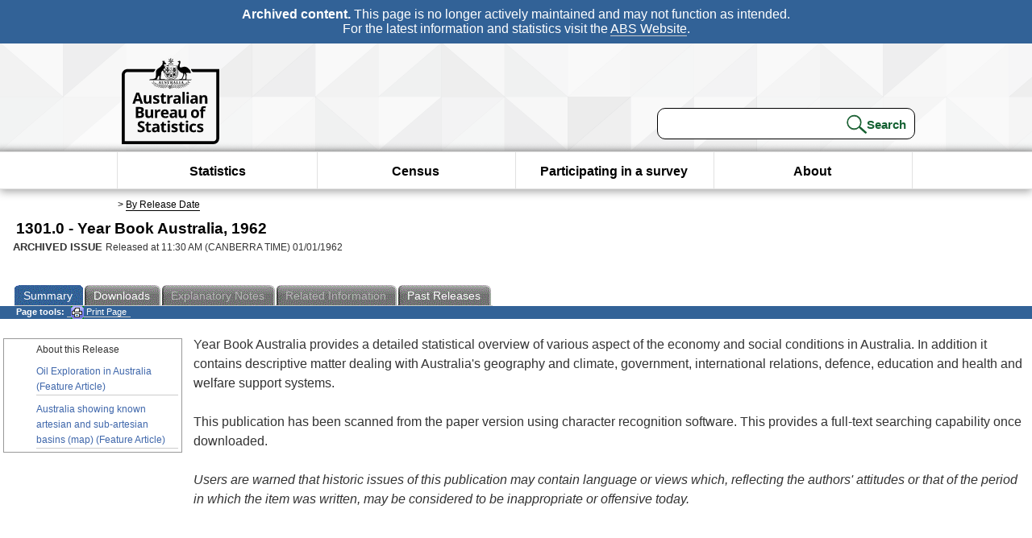

--- FILE ---
content_type: text/plain; charset=utf-8
request_url: https://www.abs.gov.au/ausstats/abs@.nsf/PrintAllGenerateJSON?OpenAgent&productno=1301.0&issue=1962
body_size: 590
content:
function loadPubCollection(){
pubCollection = {"product":{
"productTitle":"Year Book Australia", 
"productNo":"1301.0", 
"productIssue":"1962", 
"productRelDate":"01/01/1962", 
"productStatus":"", 
"mfStatus":"Previous", 
"depth":"2",
"documents":[
{"title":"Summary","section":[{"title":"About this Release", "subTitle":"", "src":"75BA8D21EF7BFA92CA2573AE00045CC6", "type":"Main Features"},{"title":"Oil Exploration in Australia (Feature Article)", "subTitle":"", "src":"9B7AC6433D5EFC76CA2569DE00274C15", "type":"Feature Article"},{"title":"Australia showing known artesian and sub-artesian basins (map) (Feature Article)", "subTitle":"", "src":"95790D8592A8676FCA2575CB001AC6D4", "type":"Feature Article"}]}
]}};
}
